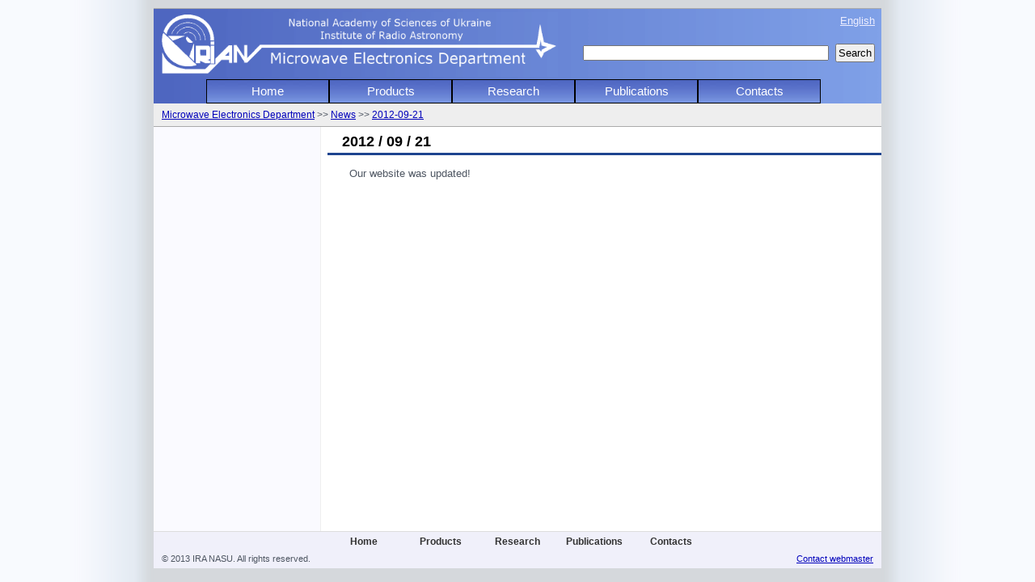

--- FILE ---
content_type: text/html; charset=UTF-8
request_url: http://ri.kharkov.ua/index.php?s=6&p=0&n=66
body_size: 1286
content:
<!DOCTYPE html PUBLIC "-//W3C//DTD XHTML 1.0 Transitional//EN" "http://www.w3.org/TR/xhtml1/DTD/xhtml1-transitional.dtd">
<html xmlns="http://www.w3.org/1999/xhtml">
<head>
	<meta http-equiv="content-type" content="text/html; charset=utf-8" />
	<title>News</title>	<meta name="keywords" content="microwave,electronics,magnetron,clinotron,radar,generator,modulator,transmitter,receiver,waveguide,antenna,SAR" />
	<meta name="description" content="" />
	<link rel="shortcut icon" href="favicon.ico" />
	<link href="style.css" rel="stylesheet" type="text/css" />
</head>

<body>

	<div class='page-container'>
<div class='page-header'>
<div class="header-top">
	<div class="header-logo">
		<img src='images/RI_logo.gif' alt='RI-logo' height='80px' />		<div id="logo-text-1">
			<div>National Academy of Sciencies of Ukraine</div><div>Institute of Radio Astronomy</div>		</div>
		<div id="logo-text">
			<p>Microwave Electronics Department</p>		</div>
	</div>
	
	<div class="header-lang">
	
                             <a href='' onclick="document.cookie = 'lang = en'; return true;">English</a>
                             	</div>
		
		<div class="header-search">
		<form action="index.php?s=7" method="post" name="form_s">
			<input type="hidden" name="search_area" value='site' />
			<table>
				<tr>
					<td>
						<input name="search" type="text" maxlength="70" style="width:300px" />
					</td>
					<td>&nbsp;</td>
					<td>
						
								<div>
									<input name='submit_s' type='submit' value='Search' style='padding:2px;' />
								</div>					</td>
				</tr>
			</table>
		</form>
	</div>
</div>
	

<!--<div class="header-img">

</div>-->
	
<div class="header-menu">
<ul>
	<li><a href='index.php?s=1'>Home</a></li>
	<li><a href='index.php?s=3'>Products</a></li>
	<li><a href='index.php?s=8'>Research</a></li>
	<li><a href='index.php?s=4'>Publications</a></li>
	<li><a href='index.php?s=5'>Contacts</a></li>
</ul>
</div>
	
<div class="header-breadcrumbs">
<a href='index.php?s=1'>Microwave Electronics Department</a>
 >> <a href='index.php?s=6'>News</a>
 >> <a href='index.php?s=6&amp;n=66'>2012-09-21</a>
</div>	
			

			
	


</div>
<div class='page-content'>
 
	<div class='content-left''>
		&nbsp;
	</div>
	<div class='content-right'><div class='text1'>2012 / 09 / 21</div>
			<div class='article'>
				<div class="article">
	Our website was updated!</div>

			</div></div></div>
<div class='page-footer'>
<div class="footer-menu">
	<table><tr><td id='firstFooterTab'>&nbsp;</td><td><a href='index.php?s=1'>Home</a></td><td><a href='index.php?s=3'>Products</a></td><td><a href='index.php?s=8'>Research</a></td><td><a href='index.php?s=4'>Publications</a></td><td><a href='index.php?s=5'>Contacts</a></td><td id='lastFooterTab'>&nbsp;</td></tr></table></div>


		<div style='display:inline; float:left; margin-left:10px;'>
			&copy; 2013 IRA NASU. All rights reserved.
		</div>
		<div style='display:block; float:right;  margin-right:10px;'>
			<a href='mailto:stas@rian.kharkov.ua'>Contact webmaster</a>
		</div></div>
</div>

</body>
</html>


--- FILE ---
content_type: text/css
request_url: http://ri.kharkov.ua/style.css
body_size: 2595
content:
* {margin: 0; padding: 0;}

/* PAGE BASIC STYLIES */

body {
	background:url(images/bg.gif) repeat-y top center #F8FAFE; 
	color: #4D5561;
	font-family: Verdana, sans-serif, "Trebuchet MS", Helvetica, Arial;
	line-height: 145%;
	font-size: 13px;
}
a { color:#00b; }
a:hover { color: #a0f; }

.page-container {
	width: 900px;
	margin: 0 auto;
	margin-top: 10px;
	margin-bottom: 10px;
	background-color: #fff;
	text-align: justify;
}

.page-header {
	overflow: hidden;
}

.page-content {
	width: 100%;
	display: block;
	overflow: hidden;
	background: #fafaff;
	min-height: 500px;
}

.page-footer {
	background: #f0f0fa;
	clear: both;
	width: 100%;
	overflow: hidden;
	padding-bottom: 3px;
	font-size: 11px; 
}

/* PAGE-HEADER PANE STYLIES */
.header-top {
	height: 87px;
	background: url("images/bg2.gif");
	border-top: 1px solid #aaa;
}
.header-img {
	margin: 0;
	background: url(blocks/headers/index10.jpg) top right no-repeat;
	height: 150px;
}
.header-logo {
	display: inline;
	float: left;
	width: 500px; 
	height: 82px;
	margin: 4px auto auto 5px; 
	color: #333;
	font-size: 18px;
	overflow:hidden;
}
.header-logo #logo-text{
	margin: 12px 0 0 138px;
	color: white;
	text-align:center;
	width: 320px;
}
.header-logo #logo-text-1{
	margin: 2px 0 0 138px;
	color: white;
	font-size: 14px;
	text-align: center;
	width: 320px;
}
.header-logo img{
	display: inline;
	float: left;
}
.header-logo P#siteHead1 {
	margin: 0px;
	letter-spacing: -2px;	
	font-size: 32px;
	color: #444;
}
.header-logo P#siteHead2 {
	padding-left: 2px;
	letter-spacing: 1px;
	text-transform: uppercase;
	font-size: 12px;
}
.header-lang {
	display: block;
	float: right;
	width: auto;
	margin:0 auto;
	text-align: right;
	padding: 6px 8px 0 100px;
	color: #fff;
	font-size: 13px;
}
.header-lang a img 
	{ width: auto; height:14px; border:none; }
.header-lang a
	{ color: #eef; }
	
.header-search {
	display: block;
	float: right;
	margin: /*27*/15px 4px auto auto;
	padding: 2px; 
}

.header-menu {
	display: block;
	width: 900px; 
	overflow: hidden;
	margin: 0;
	background: url("images/bg2.gif") repeat scroll 0 0 transparent; 
}
.header-menu ul { 
	display: block;
	overflow: hidden;
	width: 770px;
	margin: 0 auto;
}
.header-menu li { 	
	display: block;
	background: url(images/header_light_bg.jpg) top right; 
	width: 150px;
	float: left;
	margin: 0;
	border: 1px solid #000; 
	list-style-type: none;
	text-align: center; 
}
.header-menu li#active-section {
	background: url(images/header_hover_bg.gif);
}
.header-menu li a { 
	display: block;
	width: 100%;
	padding: 5px 0; 
	color: #fff; 
	text-decoration: none; 
	font-size: 115%;
}
.header-menu li a:hover {
    background: url(images/header_hover_bg.gif);
	color: #fff;
}
.header-breadcrumbs {
	background: #eee;
	padding: 5px 10px;
	border-bottom: 1px solid #aaa;
	font-size: 90%;
}


/* PAGE-FOOTER PANE STYLIES */
.footer-menu {
	display: block;
	width: auto; 
	margin: 0 auto;
}
.footer-menu table { 
	width: 100%; 
	font-weight:bold; 
	border: none;
	border-collapse: collapse;
}	
.footer-menu td { 	
	background-color: #f0f0fa; /*f0f0fa;*/
	margin: 0;
	padding: 3px 0; 
	width: 95px; 
	text-align: center; 
	border-top: 1px solid #ddd;
}
.footer-menu td#firstFooterTab {
	width: auto;
	border: none;
	border-top: 1px solid #ddd;
}
.footer-menu td#lastFooterTab {
	width: auto;
	border: none;
	border-top: 1px solid #ddd;
}
.footer-menu td#footer-active-section { 
	background-color: #fff;
	border: 1px solid #ddd;
	border-top: none;
}
.footer-menu td a { 
	color: #333; 
	text-decoration: none; 
	font-size: 110%; 
}
.footer-menu a:hover {
	text-decoration: underline;
}


/* PAGE-CONTENT SECTION STYLE */

.content-left {
	display: inline; 
	float: left; 
	width: 200px; 
	background: #fafaff;
	margin: 0;
	text-align: left;
	text-decoration: none;
}
.content-left ul 
	{ list-style:none; margin:0; padding-left:5px; }
.content-left ul li {
	margin: 5px 0 5px 2px; 
	padding: 5px 2px 5px 10px; 
	background: no-repeat 0 0.5em #e6e6f2; 
	line-height: 1.2em; 
	font-size: 100%; 
}
.content-left ul li#active-category {
	margin: 5px 0 5px 2px; 
	padding: 5px 0px 5px 15px; 
	background: url(images/bg_bullet_half_2.gif) no-repeat 3px 0.5em #bfd0f4; 
	line-height: 1.1em; 
	font-size: 105%; 
}
.content-left ul a 
	{ color:#00a; text-decoration: none; }
.content-left ul a:hover
	{ color:#00a; text-decoration: underline; }
.content-left h1.first 
	{ 	margin:3px 0 3px 5px; padding: 6px 0 7px 8px; font-size:110%; }
.content-left h1 
	{ margin:30px 0 20px 0; background:#1e448f; color:#fff; font-weight:bold; font-size:120%; }


.content-right {
	float:right;
	margin: 0; 
	width: 685px;
	background: #fff;
	padding-left: 8px;
	border-left: 1px solid #eee;
	min-height: 500px; _height: 500px;
}

.content-right#main-page {
	margin: 0; 
	padding: 0;
	width: 100%;
}
#main-page ul {
	width: 280px;
	list-style-position: outside;
	padding-left: 2em;
	display: block;
	float: left;
}
#main-page li {
	margin-bottom: 1em;
}
#main-page p { clear:both; }
#main-page #image-gallery {
	display: block;
	float: right;
	width: 240px;
	border: 1px solid #ccd;
	background: #f6f6ff;
	margin-bottom: 5px;
	text-align:center;
}
#main-page img {
	width: 95%;
	margin: 5px auto;
	border: 1px solid #ccc;
}
#main-page #image-title {
	width: 100%;
	text-align: center;
	margin: 5px auto;
	font-size: 11px;
}

.text1 {
	padding: 0.5em 1em 5px 1em;
	border-bottom: solid 3px #1e448f; 
	color: #000; 
	font-weight: bold; 
	font-size:large;
}
.text1 a{text-decoration: none;}

/* "MAIN" PAGE STYLE */
.main-left {
	width: 590px;
	display: block;
	float: left;
	padding: 20px;
	padding-right: 10px;
}
.main-right {
	display:block;
	width: 240px;
	margin: 10px 5px 10px auto;
	padding: 10px;
	border: 1px solid #ccd;
}


/* "PUBLICATION" PAGE STYLE */
.publication-left {
	width: 550px;
	float: left;
	padding: 15px;
}

.publication-right {
	width: 79px;
	margin: 10px 5px 10px auto; 
	padding: 7px;
	border-left: solid 1px #999;
	text-align: left;
	border: solid 1px #ccc;
}
.publication-right ul
	{ list-style-type:none; font-size:90%; }
.publication-right li
	{ padding-left:7px; }
.publication-right #refYearActive
	{ color: #222; font-weight:bold; }
.publication-right ul li
	{ margin: 0.3em auto; }

.publication-AuthStat {
	border: solid 1px #aaa; 
	background: #eee;
}
.publication-AuthStat table
{ margin: auto; text-align:center; }

/** FORMS */

form {
	margin: 0px;
	padding: 0px;
	text-align: center;
}
#refForm td
	{ width: 60px; padding-right: 0.3em; }

/* HEADINGS */

h1, h2, h3, h4 {
	margin: 0px;
	text-align: center;
	color: #3D4551;
	font-family:Verdana,Helvetica,Arial,Roman,serif;
}
h1 { font-size: 18px; }
h2 { font-size: 16px; }
h3 { font-size: 14px; }
h4 { font-size: 13px; }



/* TEXTS */

p{
	margin-top: 0px;
	margin-bottom: 1em;
}

/* posting*/
.posting 
	{ border:1px solid #ccc; width:95%; margin-left: 10px;}
.posting a
	{ color:#009; }
.posting ul 
	{ list-style-type:disc; list-style-position:inside; }
.posting table
	{ width: 100%; border-collapse: collapse; }
.posting_title {
	display: block;
	background: #f6f6f6; 
	font-size: 120%;
	font-weight: bold;
	text-align: left;
	padding: 5px 15px;
	border-bottom: 1px solid #eee;
}
.posting img {
	width: 180px; 
	margin: 8px; 
	border: 1px solid #999;
}
.posting_body {
	color: #333;
	text-indent: 1em;
	margin: 10px 15px;
}
.posting_name {
	font-weight: bold; 
	margin-top: 7px; 
	margin-bottom: 7px; 
}
.posting_adds {
	font-size: 12px; 
	margin: 10px 15px;
	text-align: right;
}


/* posting_print*/
.posting_print
	{ width:95%; margin-left: 10px;}


.posting2 {
	width: 95%;
	margin-left: 15px;
}
.posting2 img {
	width: 590px;
}
.posting2 img#vavriv {
	width: 200px;
}
.posting2_title {
	background-color:#f6f6f6; width:100%; 
	font-size: 15px;
	font-weight: bold;
	padding-left: 15px;
}
	
	
.article {
	text-align: justify;
	text-indent: 1em;
	padding: 7px;
	padding-right: 15px;
	background: #fff;
}

.article ol {
	text-indent: 0;
	list-style-position: inside;
}

.article ul {
	text-align: left;
	text-indent: 0;
	padding: 5px;
	padding-bottom: 1em;
	list-style-type: disc;
	list-style-position: inside;
}
.article ul li{
	margin-bottom: 5px; }
		
.article table {
	margin: 10px auto;
	background-color: #f6f6f6;
	border: 1px solid #ccc; 
	border-collapse:collapse;
}
.article td {
	border: 1px solid #ccc; padding: 3px 10px; text-align:left; }

.article h2, h3, h4
	{ text-align:center; margin-bottom: 5px; margin-top:1em; }
.article img
	{ display: block; text-align:center; margin: 5px auto; }
.article img + b
	{ display:block; text-align:center; margin: 5px auto; margin-bottom:15px; }
.article iframe
	{ display:block; text-align:center; margin:0 auto; padding: 3px; border: 1px solid #3d5887; }
.article iframe+small
	{ display:block; text-align:center; margin:0 auto; }
.article p#contacts
	{ text-align:center; margin-top: 1em; margin-bottom: 3em; font-size:120%; }
.article p#main:first-letter
	{ font-family:Verdana,Helvetica,Arial,Roman,serif; font-size: 200%; color:#111; }

/* end posting*/

/* BACKGROUNDS */
.dashed-bg {
	background: url(images/dashed-line.gif) repeat-x left top;
}
